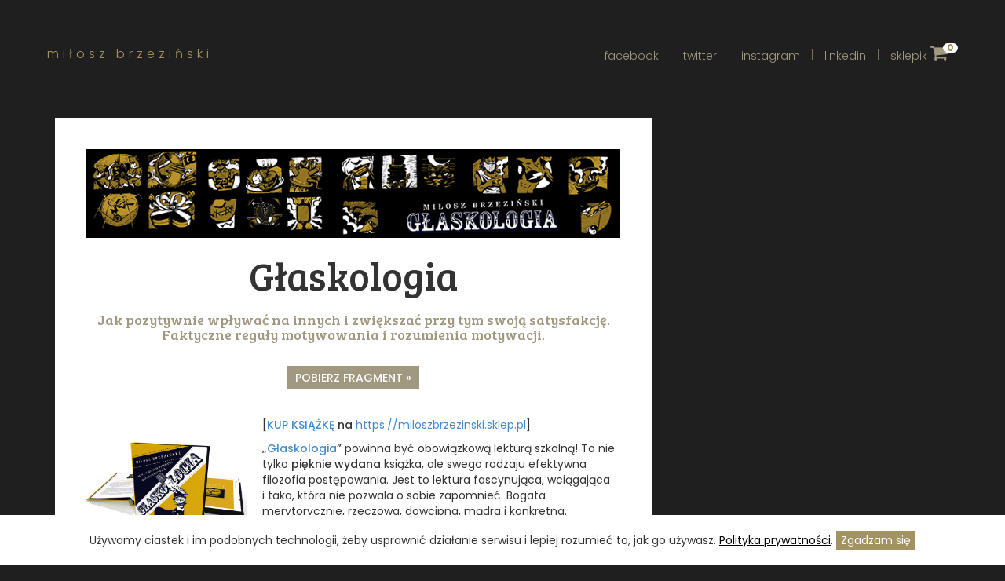

--- FILE ---
content_type: text/html; charset=UTF-8
request_url: https://miloszbrzezinski.pl/glaskologia.html
body_size: 4047
content:
<!DOCTYPE html>
<html lang="en">
    <head>
        <meta charset="UTF-8" />
        <meta name="viewport" content="width=device-width, initial-scale=1.0">
        <title>Głaskologia - miłosz brzeziński</title>
                            <link href='https://fonts.googleapis.com/css?family=Poppins:700,600,300,400,500&subset=latin,latin-ext' rel='stylesheet' type='text/css'>
            <link href='https://fonts.googleapis.com/css?family=Bree+Serif&subset=latin,latin-ext' rel='stylesheet' type='text/css'>
            <link rel="stylesheet" href="/assets/css/main.min.css?v2">
            <link rel="stylesheet" type="text/css" href="//cdn.jsdelivr.net/jquery.slick/1.5.9/slick.css"/>
        
        <link rel="stylesheet" href="https://cdnjs.cloudflare.com/ajax/libs/font-awesome/4.7.0/css/font-awesome.min.css">
        <style>
            #lblCartCount {
                font-size: 12px;
                background: #fff;
                color: #a39262;
                padding: 0 5px;
                vertical-align: top;
                margin-left: -10px;
            }

            .badge {
                padding-left: 9px;
                padding-right: 9px;
                -webkit-border-radius: 9px;
                -moz-border-radius: 9px;
                border-radius: 9px;
            }

            .label-warning[href],
            .badge-warning[href] {
                background-color: #fff;
            }

            .shop_cart{
                margin-top: -7px;
            }

            .shop_cart > .fa {
                font-size: 24px;
                color: #a19880;
            }

            .shop_cart:hover > .fa {
                color: #fff;
            }

            .shop_cart:hover .badge {
                visibility: hidden;
            }

            @media only screen and (max-width: 500px) {
                .shop_cart > .fa, .shop_cart > .badge {
                    margin-top: 10px;
                }
                /*.spacer-cart {*/
                /*    display: none;*/
                /*}*/
            }

        </style>
            <link rel="apple-touch-icon" sizes="57x57" href="/apple-icon-57x57.png">
        <link rel="apple-touch-icon" sizes="60x60" href="/apple-icon-60x60.png">
        <link rel="apple-touch-icon" sizes="72x72" href="/apple-icon-72x72.png">
        <link rel="apple-touch-icon" sizes="76x76" href="/apple-icon-76x76.png">
        <link rel="apple-touch-icon" sizes="114x114" href="/apple-icon-114x114.png">
        <link rel="apple-touch-icon" sizes="120x120" href="/apple-icon-120x120.png">
        <link rel="apple-touch-icon" sizes="144x144" href="/apple-icon-144x144.png">
        <link rel="apple-touch-icon" sizes="152x152" href="/apple-icon-152x152.png">
        <link rel="apple-touch-icon" sizes="180x180" href="/apple-icon-180x180.png">
        <link rel="icon" type="image/png" sizes="192x192"  href="/android-icon-192x192.png">
        <link rel="icon" type="image/png" sizes="32x32" href="/favicon-32x32.png">
        <link rel="icon" type="image/png" sizes="96x96" href="/favicon-96x96.png">
        <link rel="icon" type="image/png" sizes="16x16" href="/favicon-16x16.png">
        <link rel="manifest" href="/manifest.json">
        <meta name="msapplication-TileColor" content="#ffffff">
        <meta name="msapplication-TileImage" content="/ms-icon-144x144.png">
        <meta name="theme-color" content="#ffffff">
    </head>
    <body>
        <script>
            (function(i,s,o,g,r,a,m){i['GoogleAnalyticsObject']=r;i[r]=i[r]||function(){
                        (i[r].q=i[r].q||[]).push(arguments)},i[r].l=1*new Date();a=s.createElement(o),
                    m=s.getElementsByTagName(o)[0];a.async=1;a.src=g;m.parentNode.insertBefore(a,m)
            })(window,document,'script','//www.google-analytics.com/analytics.js','ga');
            ga('create', 'UA-42059392-1', 'auto');
            ga('send', 'pageview');
        </script>
        
                        <link href='https://fonts.googleapis.com/css?family=Poppins:700,600,300,400,500&subset=latin,latin-ext' rel='stylesheet' type='text/css'>
            <link href='https://fonts.googleapis.com/css?family=Bree+Serif&subset=latin,latin-ext' rel='stylesheet' type='text/css'>
            <link rel="stylesheet" href="/assets/css/main.min.css?v2">
            <link rel="stylesheet" type="text/css" href="//cdn.jsdelivr.net/jquery.slick/1.5.9/slick.css"/>
        
        <link rel="stylesheet" href="https://cdnjs.cloudflare.com/ajax/libs/font-awesome/4.7.0/css/font-awesome.min.css">
        <style>
            #lblCartCount {
                font-size: 12px;
                background: #fff;
                color: #a39262;
                padding: 0 5px;
                vertical-align: top;
                margin-left: -10px;
            }

            .badge {
                padding-left: 9px;
                padding-right: 9px;
                -webkit-border-radius: 9px;
                -moz-border-radius: 9px;
                border-radius: 9px;
            }

            .label-warning[href],
            .badge-warning[href] {
                background-color: #fff;
            }

            .shop_cart{
                margin-top: -7px;
            }

            .shop_cart > .fa {
                font-size: 24px;
                color: #a19880;
            }

            .shop_cart:hover > .fa {
                color: #fff;
            }

            .shop_cart:hover .badge {
                visibility: hidden;
            }

            @media only screen and (max-width: 500px) {
                .shop_cart > .fa, .shop_cart > .badge {
                    margin-top: 10px;
                }
                /*.spacer-cart {*/
                /*    display: none;*/
                /*}*/
            }

        </style>
    
            <header class="text-center">
            <h1 class="page-title hvr-grow-rotate"><a href="https://miloszbrzezinski.pl">miłosz brzeziński</a></h1>
        </header>
    
    
    <div id="fb-root"></div>
    <script>(function(d, s, id) {
            var js, fjs = d.getElementsByTagName(s)[0];
            if (d.getElementById(id)) return;
            js = d.createElement(s); js.id = id;
            js.src = "//connect.facebook.net/en_US/sdk.js#xfbml=1&version=v2.5&appId=279957352037057";
            fjs.parentNode.insertBefore(js, fjs);
        }(document, 'script', 'facebook-jssdk'));</script>

    <div class="container">
        <div class="full-container col-lg-8 ">

            <img src="/assets/img/glaskologia/glaskobaner.png" class="img-responsive">

            <h1>Głaskologia</h1>

            <h2>Jak pozytywnie wpływać na innych i zwiększać przy tym swoją satysfakcję. Faktyczne reguły motywowania i rozumienia motywacji.</h2>

            <div class="buy-container">
                
                                    <a class="buy" href="/media/samples/glaskologia.pdf" target="_blank">Pobierz fragment &raquo;</a>
                
                            </div>

            <img src="https://miloszbrzezinski.pl/media/cache/book_thumbnail/media/images/books/Unknown.png" style="float:left; max-width:30%; margin-right:20px;">

            <p>[<strong><a href="https://miloszbrzezinski.sklep.pl/kategoria-produktu/glaskologia/" target="_self">KUP KSIĄŻKĘ</a>&nbsp;na&nbsp;</strong><a href="https://miloszbrzezinski.sklep.pl">https://miloszbrzezinski.sklep.pl</a>]</p>

<p><strong>&bdquo;<a href="https://miloszbrzezinski.sklep.pl/kategoria-produktu/glaskologia/">Głaskologia</a>&rdquo;</strong> powinna być obowiązkową lekturą szkolną! To&nbsp;nie tylko <strong>pięknie wydana</strong> książka, ale&nbsp;swego rodzaju efektywna filozofia postępowania. Jest to&nbsp;lektura fascynująca, wciągająca i&nbsp;taka, kt&oacute;ra nie pozwala o&nbsp;sobie zapomnieć. Bogata merytorycznie, rzeczowa, dowcipna, mądra i&nbsp;konkretna. Momentami bezpardonowa. Na&nbsp;pewno nietuzinkowa.</p>

<p>Autor sprawnie balansuje między przykładami, wynikami najnowszych światowych badań a&nbsp;metaforami pomagającymi zapamiętać najważniejsze wnioski.</p>

<p>Uwaga: sięganie po&nbsp;tę książkę bez markera grozi koniecznością przerwania lektury po&nbsp;paru stronach w&nbsp;celu udania się do&nbsp;pi&oacute;rnika!</p>

<p><strong><a href="https://miloszbrzezinski.sklep.pl/kategoria-produktu/glaskologia/">Głaskologia</a> &ndash; nie czytaj tej&nbsp;książki! Studiuj ją!</strong></p>

<p><a href="http://miloszbrzezinski.pl/sklep">Kup od&nbsp;autora :)</a></p>

            <hr>

            <p><strong>Z&nbsp;okładki: </strong><br />
Jeśli dostałeś &bdquo;Głaskologię&rdquo; od&nbsp;kogoś w&nbsp;prezencie &ndash; pomyśl o&nbsp;nim ciepło, bo możesz być pewien, że&nbsp;temu komuś bardzo zależy na&nbsp;Twoim powodzeniu w&nbsp;życiu.</p>

            <hr>

            <h2>OPINIE CZYTELNIKÓW</h2>

            <div class="media">
                <div class="media-left">
                    <a href="#">
                        <img class="media-object" src="/assets/img/glaskologia/olga_kozierowska.png"
                             alt="Olga Kozierowska">
                    </a>
                </div>
                <div class="media-body">
                    <h4 class="media-heading">Olga Kozierowska</h4>
                    <blockquote>Uzmysławiająca, irytująco prawdziwa, praktycznie inspirująca. To nie książka, to
                        191-stronnicowe
                        dzieło zadziwiającego mnie z każdym dniem bardziej idealisty-realisty. Dla kogo? Dla tych,
                        którzy
                        chcą lepiej żyć, a jeszcze nie do końca wiedzą jak to zrobić. Przeczytacie jednym tchem…
                    </blockquote>
                </div>
            </div>

            <div class="media">
                <div class="media-left">
                    <a href="#">
                        <img class="media-object" src="/assets/img/glaskologia/marcin_prokop.png" alt="Marcin Prokop">
                    </a>
                </div>
                <div class="media-body">
                    <h4 class="media-heading">Marcin Prokop</h4>
                    <blockquote>Chwalić siebie potrafi każdy, chwalić innych - już niewielu. Bo prawdziwi życiowi
                        twardziele wolą
                        przecież stosować kij niż marchewkę. Tymczasem przejście na warzywną dietę po przeczytaniu tej
                        książki okazuje się bardziej skuteczne i zdrowsze, niż wymachiwanie drewnianymi przedmiotami.
                    </blockquote>
                </div>
            </div>

            <div class="media">
                <div class="media-left">
                    <a href="#">
                        <img class="media-object" src="/assets/img/glaskologia/olivier_janiak.png" alt="Oliwier Janiak">
                    </a>
                </div>
                <div class="media-body">
                    <h4 class="media-heading">Olivier Janiak</h4>
                    <blockquote>Słowem mówionym łatwiej zaczarować słuchacza. Artykulacją, akcentami, tembrem głosu.
                        Dorzuconym przy
                        okazji gestem czy miną. Miłosz robi to tak jak niewielu potrafi. Hipnotyzuje słowem. Pisanym
                        również. Na papierze nic ze swoich zalet jako mówcy nie tracąc. Z właściwą sobie swadą,
                        wnikliwością, ogromną wiedzą i cudownym dystansem. Do świata, do człowieka, do siebie. Rysuje
                        nam
                        obrazy przed oczyma. Sprawy zagmatwane przejrzyste się stają. A wszystko dlatego, że bez trudu w
                        każdej formie, sens potrafi nadać słowom. Polecam!
                    </blockquote>
                </div>
            </div>

        </div>
        <div class="full-sidebar col-lg-4">
            <div class="fb-page" data-href="https://www.facebook.com/glaskologia" data-tabs="timeline" data-width="500" data-height="1200" data-small-header="true" data-adapt-container-width="true" data-hide-cover="false" data-show-facepile="true"><div class="fb-xfbml-parse-ignore"><blockquote cite="https://www.facebook.com/glaskologia"><a href="https://www.facebook.com/glaskologia">Głaskologia</a></blockquote></div></div>
        </div>
    </div>

    <div class="back-container">
        Przejdź do strony <a href="http://miloszbrzezinski.pl">www.miloszbrzezinski.pl</a>
    </div>


            <div class="social">
            <div class="text-center">
                <a class="hvr-grow-rotate" href="https://www.facebook.com/Mi%C5%82osz-Brzezi%C5%84ski-155617571174733/"
                   target="_blank">facebook</a>
                <span class="spacer">|</span>
                <a class="hvr-grow-rotate" href="https://twitter.com/Miuosz" target="_blank">twitter</a>
                <span class="spacer">|</span>
                <a class="hvr-grow-rotate" href="https://www.instagram.com/brzezinski.milosz/" target="_blank">instagram</a>
                <span class="spacer">|</span>
                <a class="hvr-grow-rotate" href="https://pl.linkedin.com/in/mi%C5%82osz-brzezi%C5%84ski-6173a14" target="_blank">linkedin</a>
                <span class="spacer spacer-cart">|</span>
                <a href="/sklep" class="shop_cart hvr-grow-rotate">
                    sklepik <i class="fa">&#xf07a;</i>
                    <span class='badge badge-warning hvr-grow-rotate' id='lblCartCount'> 0 </span>
                </a>
            </div>
        </div>
                        <script src="/assets/js/main.min.js?v=2021020702339"></script>
                <script src="https://cdn.jsdelivr.net/npm/js-cookie@3.0.0-rc.4/dist/js.cookie.min.js"></script>
<style>
    #cookieBar {
        position: fixed;
        bottom: 0;
        width: 100%;
        padding: 2rem;
        text-align: center;
        background-color: white;
        display: none;
    }

    #cookieBar a.rules{
        text-decoration: underline;
        color:#000;
    }

    #cookieBar_accept {
        background: #a39262;
        display: inline-block;
        padding:2px;
        color: white;
        text-decoration: none;
    }
</style>

<div id="cookieBar">
    Używamy ciastek i im podobnych technologii, żeby usprawnić działanie serwisu i lepiej rozumieć to, jak go używasz.
    <a class="rules" href="/sklep/polityka-prywatnosci">Polityka prywatności</a>.
    <a href="#" id="cookieBar_accept">&nbsp;Zgadzam się&nbsp;</a>
</div>

<script type='text/javascript'>
    $(window).load(function(){
        if (Cookies.get('cookieBar') !== "true") {
            $( "#cookieBar" ).show();
            $("#cookieBar_accept").click(function(e) {
                e.preventDefault();
                $( "#cookieBar" ).hide();
                Cookies.set('cookieBar', 'true', { expires: 365 })
            });
        }
    });
</script>    </body>
</html>


--- FILE ---
content_type: text/plain
request_url: https://www.google-analytics.com/j/collect?v=1&_v=j102&a=1895818827&t=pageview&_s=1&dl=https%3A%2F%2Fmiloszbrzezinski.pl%2Fglaskologia.html&ul=en-us%40posix&dt=G%C5%82askologia%20-%20mi%C5%82osz%20brzezi%C5%84ski&sr=1280x720&vp=1280x720&_u=IEBAAEABAAAAACAAI~&jid=1318995756&gjid=228814695&cid=1969478620.1768360493&tid=UA-42059392-1&_gid=541235717.1768360493&_r=1&_slc=1&z=703620549
body_size: -451
content:
2,cG-DDWV7N730K